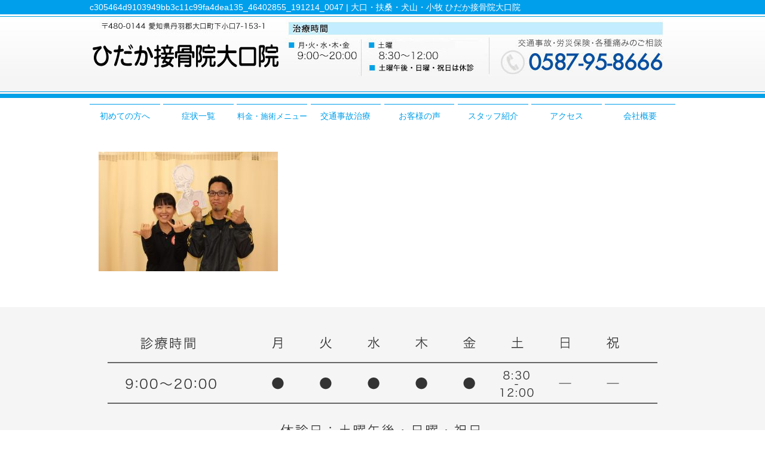

--- FILE ---
content_type: text/html; charset=UTF-8
request_url: https://hidaka-family.com/recruit/c305464d9103949bb3c11c99fa4dea135_46402855_191214_0047
body_size: 6259
content:
<!DOCTYPE html>
<html lang="ja">
<head>
<meta name=viewport content="width=device-width, initial-scale=1">
<meta charset="UTF-8">



<link rel="stylesheet" type="text/css" href="https://hidaka-family.com/wp-content/themes/new-template/style.css" media="all">
<link rel="stylesheet" type="text/css" href="/res/styles/common.css" media="all">
<link rel="stylesheet" type="text/css" href="/res/styles/responsive.css" media="all">
<link href="//netdna.bootstrapcdn.com/font-awesome/4.0.3/css/font-awesome.min.css" rel="stylesheet">

<script type="text/javascript" src="/res/scripts/jquery-1.10.2.min.js"></script>
<script type="text/javascript" src="/res/scripts/local.js"></script>


	  
		<!-- All in One SEO 4.1.5.3 -->
		<title>c305464d9103949bb3c11c99fa4dea135_46402855_191214_0047 | ひだか接骨院大口院</title>
		<meta name="robots" content="max-image-preview:large" />
		<meta property="og:locale" content="ja_JP" />
		<meta property="og:site_name" content="ひだか接骨院大口院 | 大口・扶桑・犬山・小牧 ひだか接骨院大口院" />
		<meta property="og:type" content="article" />
		<meta property="og:title" content="c305464d9103949bb3c11c99fa4dea135_46402855_191214_0047 | ひだか接骨院大口院" />
		<meta property="article:published_time" content="2021-08-27T01:40:23+00:00" />
		<meta property="article:modified_time" content="2021-08-27T01:40:23+00:00" />
		<meta name="twitter:card" content="summary" />
		<meta name="twitter:domain" content="hidaka-family.com" />
		<meta name="twitter:title" content="c305464d9103949bb3c11c99fa4dea135_46402855_191214_0047 | ひだか接骨院大口院" />
		<script type="application/ld+json" class="aioseo-schema">
			{"@context":"https:\/\/schema.org","@graph":[{"@type":"WebSite","@id":"https:\/\/hidaka-family.com\/#website","url":"https:\/\/hidaka-family.com\/","name":"\u3072\u3060\u304b\u63a5\u9aa8\u9662\u5927\u53e3\u9662","description":"\u5927\u53e3\u30fb\u6276\u6851\u30fb\u72ac\u5c71\u30fb\u5c0f\u7267 \u3072\u3060\u304b\u63a5\u9aa8\u9662\u5927\u53e3\u9662","inLanguage":"ja","publisher":{"@id":"https:\/\/hidaka-family.com\/#organization"}},{"@type":"Organization","@id":"https:\/\/hidaka-family.com\/#organization","name":"\u3072\u3060\u304b\u937c\u7078\u63a5\u9aa8\u9662\u5927\u53e3\u9662","url":"https:\/\/hidaka-family.com\/"},{"@type":"BreadcrumbList","@id":"https:\/\/hidaka-family.com\/recruit\/c305464d9103949bb3c11c99fa4dea135_46402855_191214_0047#breadcrumblist","itemListElement":[{"@type":"ListItem","@id":"https:\/\/hidaka-family.com\/#listItem","position":1,"item":{"@type":"WebPage","@id":"https:\/\/hidaka-family.com\/","name":"\u30db\u30fc\u30e0","description":"\u9aa8\u76e4\u77ef\u6b63\u3084\u30c0\u30a4\u30a8\u30c3\u30c8\u3001\u80a9\u3084\u8170\u3001\u819d\u306e\u75db\u307f\u3084\u59ff\u52e2\u3092\u826f\u304f\u3057\u305f\u3044\u3001\u4ea4\u901a\u4e8b\u6545\u65bd\u8853\u3084\u30b9\u30dd\u30fc\u30c4\u969c\u5bb3\u306e\u3053\u3068\u306a\u3089\u4e39\u7fbd\u90e1\u3072\u3060\u304b\u63a5\u9aa8\u9662\u5927\u53e3\u9662\u3078\u3002\u6276\u6851\u30fb\u72ac\u5c71\u30fb\u5c0f\u7267\u304b\u3089\u30a2\u30af\u30bb\u30b9\u826f\u304f\u3001\u5973\u6027\u3084\u304a\u5b50\u69d8\u9023\u308c\u3082\u5b89\u5fc3\u3002\u5e73\u65e5\u591c20\u6642\u307e\u3067\u3002","url":"https:\/\/hidaka-family.com\/"}}]},{"@type":"Person","@id":"https:\/\/hidaka-family.com\/post\/post-author\/hidakaooguchi#author","url":"https:\/\/hidaka-family.com\/post\/post-author\/hidakaooguchi","name":"hidakaooguchi","image":{"@type":"ImageObject","@id":"https:\/\/hidaka-family.com\/recruit\/c305464d9103949bb3c11c99fa4dea135_46402855_191214_0047#authorImage","url":"https:\/\/secure.gravatar.com\/avatar\/46ff51ae0b234fe376168d6bd86ec602?s=96&d=mm&r=g","width":96,"height":96,"caption":"hidakaooguchi"}},{"@type":"ItemPage","@id":"https:\/\/hidaka-family.com\/recruit\/c305464d9103949bb3c11c99fa4dea135_46402855_191214_0047#itempage","url":"https:\/\/hidaka-family.com\/recruit\/c305464d9103949bb3c11c99fa4dea135_46402855_191214_0047","name":"c305464d9103949bb3c11c99fa4dea135_46402855_191214_0047 | \u3072\u3060\u304b\u63a5\u9aa8\u9662\u5927\u53e3\u9662","inLanguage":"ja","isPartOf":{"@id":"https:\/\/hidaka-family.com\/#website"},"breadcrumb":{"@id":"https:\/\/hidaka-family.com\/recruit\/c305464d9103949bb3c11c99fa4dea135_46402855_191214_0047#breadcrumblist"},"datePublished":"2021-08-27T01:40:23+09:00","dateModified":"2021-08-27T01:40:23+09:00"}]}
		</script>
		<!-- All in One SEO -->

<link rel='dns-prefetch' href='//s.w.org' />
		<script type="text/javascript">
			window._wpemojiSettings = {"baseUrl":"https:\/\/s.w.org\/images\/core\/emoji\/13.1.0\/72x72\/","ext":".png","svgUrl":"https:\/\/s.w.org\/images\/core\/emoji\/13.1.0\/svg\/","svgExt":".svg","source":{"concatemoji":"https:\/\/hidaka-family.com\/wp-includes\/js\/wp-emoji-release.min.js?ver=5.8.12"}};
			!function(e,a,t){var n,r,o,i=a.createElement("canvas"),p=i.getContext&&i.getContext("2d");function s(e,t){var a=String.fromCharCode;p.clearRect(0,0,i.width,i.height),p.fillText(a.apply(this,e),0,0);e=i.toDataURL();return p.clearRect(0,0,i.width,i.height),p.fillText(a.apply(this,t),0,0),e===i.toDataURL()}function c(e){var t=a.createElement("script");t.src=e,t.defer=t.type="text/javascript",a.getElementsByTagName("head")[0].appendChild(t)}for(o=Array("flag","emoji"),t.supports={everything:!0,everythingExceptFlag:!0},r=0;r<o.length;r++)t.supports[o[r]]=function(e){if(!p||!p.fillText)return!1;switch(p.textBaseline="top",p.font="600 32px Arial",e){case"flag":return s([127987,65039,8205,9895,65039],[127987,65039,8203,9895,65039])?!1:!s([55356,56826,55356,56819],[55356,56826,8203,55356,56819])&&!s([55356,57332,56128,56423,56128,56418,56128,56421,56128,56430,56128,56423,56128,56447],[55356,57332,8203,56128,56423,8203,56128,56418,8203,56128,56421,8203,56128,56430,8203,56128,56423,8203,56128,56447]);case"emoji":return!s([10084,65039,8205,55357,56613],[10084,65039,8203,55357,56613])}return!1}(o[r]),t.supports.everything=t.supports.everything&&t.supports[o[r]],"flag"!==o[r]&&(t.supports.everythingExceptFlag=t.supports.everythingExceptFlag&&t.supports[o[r]]);t.supports.everythingExceptFlag=t.supports.everythingExceptFlag&&!t.supports.flag,t.DOMReady=!1,t.readyCallback=function(){t.DOMReady=!0},t.supports.everything||(n=function(){t.readyCallback()},a.addEventListener?(a.addEventListener("DOMContentLoaded",n,!1),e.addEventListener("load",n,!1)):(e.attachEvent("onload",n),a.attachEvent("onreadystatechange",function(){"complete"===a.readyState&&t.readyCallback()})),(n=t.source||{}).concatemoji?c(n.concatemoji):n.wpemoji&&n.twemoji&&(c(n.twemoji),c(n.wpemoji)))}(window,document,window._wpemojiSettings);
		</script>
		<style type="text/css">
img.wp-smiley,
img.emoji {
	display: inline !important;
	border: none !important;
	box-shadow: none !important;
	height: 1em !important;
	width: 1em !important;
	margin: 0 .07em !important;
	vertical-align: -0.1em !important;
	background: none !important;
	padding: 0 !important;
}
</style>
	<link rel='stylesheet' id='sbi_styles-css'  href='https://hidaka-family.com/wp-content/plugins/instagram-feed/css/sbi-styles.min.css?ver=6.2.1' type='text/css' media='all' />
<link rel='stylesheet' id='wp-block-library-css'  href='https://hidaka-family.com/wp-includes/css/dist/block-library/style.min.css?ver=5.8.12' type='text/css' media='all' />
<link rel='stylesheet' id='wp-pagenavi-css'  href='https://hidaka-family.com/wp-content/plugins/wp-pagenavi/pagenavi-css.css?ver=2.70' type='text/css' media='all' />
<link rel='stylesheet' id='wp-lightbox-2.min.css-css'  href='https://hidaka-family.com/wp-content/plugins/wp-lightbox-2/styles/lightbox.min.css?ver=1.3.4' type='text/css' media='all' />
<script type='text/javascript' src='https://hidaka-family.com/wp-includes/js/jquery/jquery.min.js?ver=3.6.0' id='jquery-core-js'></script>
<script type='text/javascript' src='https://hidaka-family.com/wp-includes/js/jquery/jquery-migrate.min.js?ver=3.3.2' id='jquery-migrate-js'></script>
<link rel="https://api.w.org/" href="https://hidaka-family.com/wp-json/" /><link rel="alternate" type="application/json" href="https://hidaka-family.com/wp-json/wp/v2/media/6931" /><link rel="EditURI" type="application/rsd+xml" title="RSD" href="https://hidaka-family.com/xmlrpc.php?rsd" />
<link rel="wlwmanifest" type="application/wlwmanifest+xml" href="https://hidaka-family.com/wp-includes/wlwmanifest.xml" /> 
<meta name="generator" content="WordPress 5.8.12" />
<link rel='shortlink' href='https://hidaka-family.com/?p=6931' />
<link rel="alternate" type="application/json+oembed" href="https://hidaka-family.com/wp-json/oembed/1.0/embed?url=https%3A%2F%2Fhidaka-family.com%2Frecruit%2Fc305464d9103949bb3c11c99fa4dea135_46402855_191214_0047" />
<link rel="alternate" type="text/xml+oembed" href="https://hidaka-family.com/wp-json/oembed/1.0/embed?url=https%3A%2F%2Fhidaka-family.com%2Frecruit%2Fc305464d9103949bb3c11c99fa4dea135_46402855_191214_0047&#038;format=xml" />

<!-- Global site tag (gtag.js) - Google Analytics -->
<script async src="https://www.googletagmanager.com/gtag/js?id=UA-121071544-46"></script>
<script>
  window.dataLayer = window.dataLayer || [];
  function gtag(){dataLayer.push(arguments);}
  gtag('js', new Date());

  gtag('config', 'UA-121071544-46');
  gtag('config', 'AW-968391848');
</script>

<!-- Event snippet for 電話 conversion page
In your html page, add the snippet and call gtag_report_conversion when someone clicks on the chosen link or button. -->
<script>
function gtag_report_conversion(url) {
  var callback = function () {
    if (typeof(url) != 'undefined') {
      window.location = url;
    }
  };
  gtag('event', 'conversion', {
      'send_to': 'AW-968391848/ad4QCIPW0bUBEKj54c0D',
      'event_callback': callback
  });
gtag('event', 'tel', {'event_category': 'click'});
  return false;
}
</script>


</head>
<body>

<a class="menu-trigger menu-open">
	<span></span>
	<span></span>
	<span></span>
</a>

<div id="call_block">
	<a class="icon_tel" onclick="return gtag_report_conversion('tel:0587-95-8666');"><img src="/res/images/common/sp_tel.png" alt="TEL" /></a>
	<a class="icon_line" href="https://line.me/R/ti/p/%40083unyoc" onclick="gtag('event', 'line', {'event_category': 'click'});"><img src="/res/images/common/sp_line.png" alt="LINE" /></a>
</div>


<a name="top" id="top"></a>

<div id="header_description">
	<h1>c305464d9103949bb3c11c99fa4dea135_46402855_191214_0047 | 大口・扶桑・犬山・小牧 ひだか接骨院大口院</h1>
</div>

<header>
	
	<div id="site_title_bg">
	
	<div id="site_title">
		<div class="logo"><a href="https://hidaka-family.com"><img src="/res/images/common/header_logo.png" alt="ひだか接骨院大口院" /></a></div>
		<div class="bg"><img src="/res/images/common/header_bg.jpg" /></div>
	</div>
	
	<nav id="global_navi">
		<ul class="parent">
			<li><a href="https://hidaka-family.com/first">初めての方へ</a></li>
			<li><a href="https://hidaka-family.com/others">症状一覧</a></li>
			<!--<li><a class="submenu">症状一覧</a>
				<ul class="child">
					<li><a href="https://hidaka-family.com/nekoze">姿勢改善</a></li>
					<li><a href="https://hidaka-family.com/kata">肩の痛み</a></li>
					<li><a href="https://hidaka-family.com/youtuu">腰の痛み</a></li>
					<li><a href="https://hidaka-family.com/hiza">膝の痛み</a></li>
					<li><a href="https://hidaka-family.com/sibire">手足のしびれ</a></li>
					<li><a href="https://hidaka-family.com/sports">スポーツでのケガ</a></li>
					<li><a href="https://hidaka-family.com/baneyubi">ばね指</a></li>
					<li><a href="https://hidaka-family.com/fat">ぽっこりお腹</a></li>
					<li><a href="https://hidaka-family.com/diet">ダイエット</a></li>
					<li><a href="https://hidaka-family.com/muchiuchi-2">むちうち</a></li>
					<li><a href="https://hidaka-family.com/since">シンスプリント</a></li>
					<li><a href="https://hidaka-family.com/streight">ストレートネック</a></li>
					<li><a href="https://hidaka-family.com/runner">ランナー膝</a></li>
					<li><a href="https://hidaka-family.com/fumin">不眠</a></li>
					<li><a href="https://hidaka-family.com/cold">冷え</a></li>
					<li><a href="https://hidaka-family.com/hangetsuban">半月板損傷</a></li>
					<li><a href="https://hidaka-family.com/gaihan">外反母趾</a></li>
					<li><a href="https://hidaka-family.com/tsukiyubi">突き指</a></li>
					<li><a href="https://hidaka-family.com/jiritsushinkei">自律神経失調症</a></li>
					<li><a href="https://hidaka-family.com/niku">肉離れ</a></li>
					<li><a href="https://hidaka-family.com/baseball">野球肘</a></li>
					<li><a href="https://hidaka-family.com/headache">頭痛</a></li>
					<li><a href="https://hidaka-family.com/gaku">顎関節症</a></li>
					<li><a href="https://hidaka-family.com/gasoku">鵞足炎</a></li>
				</ul>
			</li>-->
			<li><a href="https://hidaka-family.com/price"><span class="pc_menu_small">料金・施術メニュー</span></a></li>
			<li><a href="https://hidaka-family.com/trafficaccident">交通事故治療</a></li>
			<li><a href="https://hidaka-family.com/happiness">お客様の声</a></li>
			<li><a href="https://hidaka-family.com/staff">スタッフ紹介</a></li>
			<li><a href="#access" class="menu-open">アクセス</a></li>
			<li><a href="https://hidaka-family.com/gaiyou">会社概要</a></li>
		</ul>
	</nav>
	
	</div>
	
</header>
<article id="page">

			<p class="attachment"><a href='https://hidaka-family.com/wp-content/uploads/2021/08/c305464d9103949bb3c11c99fa4dea135_46402855_191214_0047.jpg' rel="lightbox[6931]"><img width="300" height="200" src="https://hidaka-family.com/wp-content/uploads/2021/08/c305464d9103949bb3c11c99fa4dea135_46402855_191214_0047-300x200.jpg" class="attachment-medium size-medium" alt="" loading="lazy" srcset="https://hidaka-family.com/wp-content/uploads/2021/08/c305464d9103949bb3c11c99fa4dea135_46402855_191214_0047-300x200.jpg 300w, https://hidaka-family.com/wp-content/uploads/2021/08/c305464d9103949bb3c11c99fa4dea135_46402855_191214_0047-768x512.jpg 768w, https://hidaka-family.com/wp-content/uploads/2021/08/c305464d9103949bb3c11c99fa4dea135_46402855_191214_0047-1024x683.jpg 1024w, https://hidaka-family.com/wp-content/uploads/2021/08/c305464d9103949bb3c11c99fa4dea135_46402855_191214_0047.jpg 2048w" sizes="(max-width: 300px) 100vw, 300px" /></a></p>
		
	<div id="footer_widget">
			</div><!-- #page_footer -->
	
</article>

<footer>
	
	<div id="rs-widget-2" class="lp-widget widget">			<div class="textwidget rs-widget"><a id="access" name="access"></a>
<div class="time"><img src="/res/images/common/time.png" /></div>
<div class="access">
<div class="tel"><i class="fa fa-phone-square" aria-hidden="true"></i> 0587-95-8666</div>
<div class="address">〒480-0144 愛知県丹羽郡大口町下小口7-153-1 <a href="/sougo">Link</a></div>
<a class="mail" href="/contact"><i class="fa fa-envelope" aria-hidden="true"></i> お問い合わせ</a>
</div>
<div class="map"><iframe src="https://www.google.com/maps/embed?pb=!1m14!1m8!1m3!1d13019.70561817613!2d136.906696!3d35.332649!3m2!1i1024!2i768!4f13.1!3m3!1m2!1s0x0%3A0xa313aaa123290902!2z44Gy44Gg44GL6Y2854G45o6l6aqo6ZmiIOWkp-WPo-mZog!5e0!3m2!1sja!2sjp!4v1541402492915" width="450" height="400" frameborder="0" style="border:0" allowfullscreen></iframe></div></div>
		</div>	
	<div id="lisence">
		<small>Copyright(c) 2021 <br class="show_sp">ひだか接骨院大口院 All Rights Reserved.</small>　<br class="show_sp"><a href="/privacy">プライバシーポリシー</a>　<a href="/transaction-law">特定商取引法に基づく表記</a> <a href="https://rapportstyle.com/">powered by ラポールスタイル（整骨院・整体院・治療院HP制作）</a>
	</div>
	
</footer>

<!-- Instagram Feed JS -->
<script type="text/javascript">
var sbiajaxurl = "https://hidaka-family.com/wp-admin/admin-ajax.php";
</script>
<script type='text/javascript' id='wp-jquery-lightbox-js-extra'>
/* <![CDATA[ */
var JQLBSettings = {"fitToScreen":"1","resizeSpeed":"400","displayDownloadLink":"0","navbarOnTop":"0","loopImages":"","resizeCenter":"","marginSize":"0","linkTarget":"","help":"","prevLinkTitle":"previous image","nextLinkTitle":"next image","prevLinkText":"\u00ab Previous","nextLinkText":"Next \u00bb","closeTitle":"close image gallery","image":"Image ","of":" of ","download":"Download","jqlb_overlay_opacity":"80","jqlb_overlay_color":"#000000","jqlb_overlay_close":"1","jqlb_border_width":"10","jqlb_border_color":"#ffffff","jqlb_border_radius":"0","jqlb_image_info_background_transparency":"100","jqlb_image_info_bg_color":"#ffffff","jqlb_image_info_text_color":"#000000","jqlb_image_info_text_fontsize":"10","jqlb_show_text_for_image":"1","jqlb_next_image_title":"next image","jqlb_previous_image_title":"previous image","jqlb_next_button_image":"https:\/\/hidaka-family.com\/wp-content\/plugins\/wp-lightbox-2\/styles\/images\/next.gif","jqlb_previous_button_image":"https:\/\/hidaka-family.com\/wp-content\/plugins\/wp-lightbox-2\/styles\/images\/prev.gif","jqlb_maximum_width":"","jqlb_maximum_height":"","jqlb_show_close_button":"1","jqlb_close_image_title":"close image gallery","jqlb_close_image_max_heght":"22","jqlb_image_for_close_lightbox":"https:\/\/hidaka-family.com\/wp-content\/plugins\/wp-lightbox-2\/styles\/images\/closelabel.gif","jqlb_keyboard_navigation":"1","jqlb_popup_size_fix":"0"};
/* ]]> */
</script>
<script type='text/javascript' src='https://hidaka-family.com/wp-content/plugins/wp-lightbox-2/wp-lightbox-2.min.js?ver=1.3.4.1' id='wp-jquery-lightbox-js'></script>
<script type='text/javascript' src='https://hidaka-family.com/wp-includes/js/wp-embed.min.js?ver=5.8.12' id='wp-embed-js'></script>
</body>
</html>
